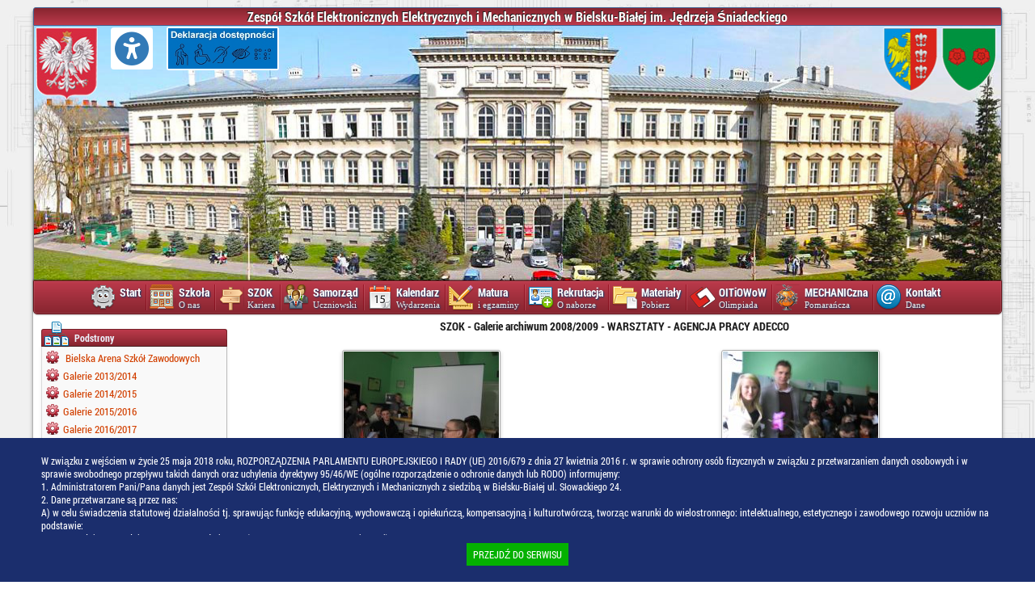

--- FILE ---
content_type: text/html; charset=UTF-8
request_url: https://zseeim.edu.pl/szok-17,warsztaty_agencja_pracy_adecco_-137.html
body_size: 5977
content:
<!DOCTYPE html PUBLIC "-//W3C//DTD XHTML 1.0 Transitional//EN" "http://www.w3.org/TR/xhtml1/DTD/xhtml1-transitional.dtd">
<html xmlns="http://www.w3.org/1999/xhtml" xml:lang="pl" lang="pl">
<head>
	<meta http-equiv="Content-Type" content="text/html; charset=utf-8"/>
	
	<title>ZSEEiM Bielsko-Biała - Zespół Szkoł Elektronicznych Elektrycznych i Mechanicznych w Bielsku-Białej</title>	
	<meta name="keywords" content="technikum,zseeim,mechanik,bielsko,bielsko-biała,szkoła,technik informatyk,technik elektronik,monter elektronik,technik elektryk,technik mechanik,technik mechatronik,technik telekomunikacji,matura" />
	<meta name="description" content="Technikum i Szkoła Branżowa I stopnia. ZSEEiM "Mechanik" Bielsko-Biała. Najlepsza szkoła techniczna na podbeskidziu." />
	
	<meta name="classification" content="global,all" />
	<meta name="robots" content="all,index,follow" />
	<meta name="revisit-after" content="3 days" />
	<meta name="verify-v1" content="8fqhelRx7NfL38K4glPMp3jW5wEurZ+8OPfc4Dx0ikI=" />

	<link rel="shortcut icon" type="image/x-icon" href="images/favico.ico"/>
	<link rel="icon" type="image/x-icon" href="images/favico.png"/>
	
	<link rel="stylesheet" type="text/css" href="css/style.css?v=1673462096" />
	<link rel="stylesheet" href="css/lightbox.css" type="text/css" media="screen" />
	<link rel="stylesheet" href="js/jquery-ui/themes/base/jquery-ui.css" />	


    <link rel="stylesheet" href="css/fa/css/fontawesome.css" >
    <link rel="stylesheet" href="css/fa/css/brands.css">
    <link rel="stylesheet" href="css/fa/css/solid.css">	
	

    
	<script type="text/javascript" src="js/main.js"></script>
	<script type="text/javascript" src="js/jquery-1.11.0.min.js"></script>
	<script type="text/javascript" src="js/jquery-ui.min.js"></script>	
	<script type="text/javascript" src="js/lightbox.min.js"></script>
	<script type="text/javascript" src="js/jquery.cookie.js"></script>
	<script type="text/javascript" src="js/dostepnosc.js"></script>
	<script type="text/javascript" src="js/jubileusz_timer.js"></script>
	
	
	
</head>
<body >	
	
<div id="gears">
    <img class="gear_md" id="gear1" src="images/gears/g1.png" />
    <img class="gear_md" id="gear2" src="images/gears/g2.png" />
    <img class="gear_md" id="gear3" src="images/gears/g3.png" />
</div><!-- #gears -->

<script type="text/javascript">

// Control the spinning gears
$(document).ready(function() {
    // Get the container position
    var containerPos = $('#wrapper').offset();
    
    // Get the initial scroll position. This will be needed later when determining
    // if we are scrolling up or down.
    var scrollPos = $(window).scrollTop();
    var degreeRotate = 0;
    
    // We will use these to track how much we are rotating our gears. Need to track
    // the gears separately since they will not be going the same direction
    var gear1Rotate = 0;
    var gear2Rotate = 0;
    var gear3Rotate = 0;
    
    $('#gears').css('display', 'block');
    $('#gears').css('right', containerPos.right - "px");
    browser_transform('#gear2', 11);
    browser_transform('#gear3', 90);
    
    $(document).scroll(function() {
        // Are we moving up or down?
        var newScroll = $(window).scrollTop();
        
        if (scrollPos > newScroll) {
            degreeRotate -= 5;
        } else {
            degreeRotate += 5;
        }
        
        // Calculate rotations. These will be slightly different for each gear, even
        // for the ones spinning the same direction, in order to line up the teeth of
        // the gears.
        gear1Rotate = degreeRotate;
        gear2Rotate = ((degreeRotate + 11) * -1);
        gear3Rotate = ((degreeRotate + 90) * -1);
        
        // Store the current scroll for comparison next scroll event.
        scrollPos = newScroll;
        
        browser_transform('#gear1', gear1Rotate);
        browser_transform('#gear2', gear2Rotate);
        browser_transform('#gear3', gear3Rotate);
    });
});

// Handle automatic output of multiple vendor tags for css3 transforms
function browser_transform(transTarget, transValue)
{
    $(transTarget).css('-ms-transform', 'rotate(' + transValue + 'deg)');
    $(transTarget).css('-moz-transform', 'rotate(' + transValue + 'deg)');
    $(transTarget).css('-webkit-transform', 'rotate(' + transValue + 'deg)');
    $(transTarget).css('-o-transform', 'rotate(' + transValue + 'deg)');
    $(transTarget).css('transform', 'rotate(' + transValue + 'deg)');
}

</script>	


<div id="container">
    <div id="content">

	</div>
</div>
	
<div id="wrapper">

	
	<div class='panel_tytul'>Zespół Szkół Elektronicznych Elektrycznych i Mechanicznych w Bielsku-Białej im. Jędrzeja Śniadeckiego</div>
	<div class='gora_tlo '>
	
	
		<div class="prawo-dostepnosc">
			<a id="dostepnosc-icon" title="Dostępność">
				<i class="fa fa-universal-access"></i>
			</a>
			<div id="dostepnosc-narzedzia" class="dostepnosc-narzedzia">
				<ul>
					<li><a href="#" data-action="zoomInText"><i class="fa fa-search-plus"></i> Powiększ tekst</a></li>
					<li><a href="#" data-action="zoomOutText"><i class="fa fa-search-minus"></i> Pomniejsz tekst</a></li>
					<li><a href="#" data-action="zoomNormalText"><i class="fa fa-font"></i> Normalny tekst</a></li>
					<li><a href="#" data-action="grayscale"><i class="fa fa-barcode"></i> Skala szarości</a></li>
					<li><a href="#" data-action="contrast"><i class="fa fa-adjust"></i> Wysoki kontrast</a></li>
					<li><a href="#" data-action="reset"><i class="fa fa-undo"></i> Normalny tryb</a></li>
					<li><a href="https://zseeim.edu.pl"><i class="fa fa-sitemap"></i> Mapa strony</a></li>
					<li><a id="dostepnosc-btn-zamknij">Zamknij</a></li>
				</ul>
			</div>
		</div>
		
		<div class="deklaracja-dostepnosci-logo">
			<a href="szkola-6,deklaracja_dostepnosci-561.html"><img src="images/deklaracja_dostepnosci_logo.jpg"></a>
		</div>		
		
	</div>
	
	
	
	
<div class='main_menu'>		
			
	<table class='mm_t'>
		<tr>
	
	
			<td>
				<a class='it' href='index.html'>
				<span class='iwar'><span class="ic32 v24"></span></span>
				<span class='mewar'>
					
					<span>Start<em>&nbsp</em></span>
					
				</span>
				</a>
			</td>

			<td>
				<a class='it'  href='szkola-6.html' target=''>
				<span class='iwar'><span class="ic32 v22"></span></span>
				<span class='mewar'>
					
					<span>Szkoła<em>O nas</em></span>
					
				</span>
				</a>
			</td>

			<td>
				<a class='it'  href='szok-17.html' target=''>
				<span class='iwar'><span class="ic32 v37"></span></span>
				<span class='mewar'>
					
					<span>SZOK<em>Kariera</em></span>
					
				</span>
				</a>
			</td>

			<td>
				<a class='it'  href='http://samorzad.zseeim.edu.pl' target='_blank'>
				<span class='iwar'><span class="ic32 v32"></span></span>
				<span class='mewar'>
					
					<span>Samorząd<em>Uczniowski</em></span>
					
				</span>
				</a>
			</td>

			<td>
				<a class='it'  href='kalendarz-22.html' target=''>
				<span class='iwar'><span class="ic32 v48"></span></span>
				<span class='mewar'>
					
					<span>Kalendarz<em>Wydarzenia</em></span>
					
				</span>
				</a>
			</td>

			<td>
				<a class='it'  href='matura-16.html' target=''>
				<span class='iwar'><span class="ic32 v47"></span></span>
				<span class='mewar'>
					
					<span>Matura<em>i egzaminy</em></span>
					
				</span>
				</a>
			</td>

			<td>
				<a class='it'  href='rekrutacja-11.html' target=''>
				<span class='iwar'><span class="ic32 v45"></span></span>
				<span class='mewar'>
					
					<span>Rekrutacja<em>O naborze</em></span>
					
				</span>
				</a>
			</td>

			<td>
				<a class='it'  href='materialy-13.html' target=''>
				<span class='iwar'><span class="ic32 v42"></span></span>
				<span class='mewar'>
					
					<span>Materiały<em>Pobierz</em></span>
					
				</span>
				</a>
			</td>

			<td>
				<a class='it'  href='oitiowow-32.html' target=''>
				<span class='iwar'><span class="ic32 v52"></span></span>
				<span class='mewar'>
					
					<span>OITiOWoW<em>Olimpiada</em></span>
					
				</span>
				</a>
			</td>

			<td>
				<a class='it'  href='mechaniczna-31.html' target=''>
				<span class='iwar'><span class="ic32 v51"></span></span>
				<span class='mewar'>
					
					<span>MECHANICzna<em>Pomarańcza</em></span>
					
				</span>
				</a>
			</td>

			<td>
				<a class='it'  href='kontakt-5.html' target=''>
				<span class='iwar'><span class="ic32 v46"></span></span>
				<span class='mewar'>
					
					<span>Kontakt<em>Dane</em></span>
					
				</span>
				</a>
			</td>

		</tr>
	</table>
</div>
	
    
	<div class='main'>
		<div class='m'>
			
<table class='dzial_tab' cellspacing='0'>
	<tr>
		<td class='dk1'>
		
						<div class="panel_ph" style="margin:10px 0 10px 0;">
					<div class="panel_war">
					<div class="ptytul v1"><div class="ic32 v33"></div><b>Podstrony</b></div>
					<div class="tresc cw0 menu_dzial">
				<div><b class='zic v108'></b><a  href="szok-17,bielska_arena_szkol_zawodowych-97.html"> Bielska Arena Szkół Zawodowych</a></div><div><b class='zic v108'></b><a  href="szok-17,galerie_20132014-367.html">Galerie 2013/2014</a></div><div><b class='zic v108'></b><a  href="szok-17,galerie_20142015-438.html">Galerie 2014/2015</a></div><div><b class='zic v108'></b><a  href="szok-17,galerie_20152016-484.html">Galerie 2015/2016</a></div><div><b class='zic v108'></b><a  href="szok-17,galerie_20162017-504.html">Galerie 2016/2017</a></div><div><b class='zic v108'></b><a  href="szok-17,galerie_20172018-516.html">Galerie 2017/2018</a></div><div><b class='zic v108'></b><a  href="szok-17,galerie_archiwum_20072008-144.html">Galerie archiwum 2007/2008</a></div><div><b class='zic v108'></b><a  href="szok-17,galerie_archiwum_20082009-122.html">Galerie archiwum 2008/2009</a></div><div><b class='zic v108'></b><a  href="szok-17,galerie_archiwum_20092010-94.html">Galerie archiwum 2009/2010</a></div><div><b class='zic v108'></b><a  href="szok-17,galerie_archiwum_20102011-181.html">Galerie archiwum 2010/2011</a></div><div><b class='zic v108'></b><a  href="szok-17,galerie_archiwum_20112012-245.html">Galerie archiwum 2011/2012</a></div><div><b class='zic v108'></b><a  href="szok-17,galerie_archiwum_20122013-314.html">Galerie archiwum 2012/2013</a></div><div><b class='zic v108'></b><a  href="szok-17,konkurs-96.html">Konkurs</a></div><div><b class='zic v108'></b><a  href="szok-17,kontakt-101.html">Kontakt</a></div><div><b class='zic v108'></b><a  href="szok-17,o_nas-93.html">O nas</a></div><div><b class='zic v108'></b><a  href="szok-17,targi_pracy_2007-98.html">Targi pracy 2007</a></div><div><b class='zic v108'></b><a  href="szok-17,targi_pracy_2008-99.html">Targi pracy 2008</a></div><div><b class='zic v108'></b><a  href="szok-17,targi_pracy_2009-100.html">Targi pracy 2009</a></div><div><b class='zic v108'></b><a  href="szok-17,targi_pracy_2010-160.html">Targi pracy 2010</a></div><div><b class='zic v108'></b><a  href="szok-17,targi_pracy_2011-244.html">Targi pracy 2011</a></div><div><b class='zic v108'></b><a  href="szok-17,targi_pracy_2012-294.html">Targi pracy 2012</a></div><div><b class='zic v108'></b><a  href="szok-17,targi_pracy_i_szkolen_2013-346.html">Targi pracy i szkoleń 2013</a></div><div><b class='zic v108'></b><a  href="szok-17,targi_pracy_i_szkolen_2014-401.html">Targi pracy i szkoleń 2014</a></div><div><b class='zic v108'></b><a  href="szok-17,targi_pracy_i_szkolen_2015-461.html">Targi pracy i szkoleń 2015</a></div><div><b class='zic v108'></b><a  href="szok-17,targi_pracy_i_szkolen_2016-488.html">Targi pracy i szkoleń 2016</a></div><div><b class='zic v108'></b><a  href="szok-17,targi_pracy_i_szkolen_2017-507.html">Targi pracy i szkoleń 2017</a></div><div><b class='zic v108'></b><a  href="szok-17,targi_pracy_i_szkolen_2018-519.html">Targi pracy i szkoleń 2018</a></div><div><b class='zic v108'></b><a  href="szok-17,wspolpraca_z_uczelniami-381.html">Współpraca z uczelniami</a></div>					</div></div></div>
								<div class="panel_ph" style="margin:10px 0 10px 0;">
					<div class="panel_war">
					<div class="ptytul v1"><div class="ic32 v33"></div><b>Pomocne linki</b></div>
					<div class="tresc cw0 menu_dzial">
				<div><b class='zic v108'></b><a href="http://www.slaskie.doradztwo.koweziu.edu.pl/" target="_blank">KOWEZIU doradztwo edukacyjno-zawodowe</a></div><div><b class='zic v108'></b><a href="http://www.oke.jaworzno.pl/" target="_blank">OKE</a></div><div><b class='zic v108'></b><a href="http://www.olimpiada.sdsiz.pl" target="_blank">Olimpiada z Wiedzy o Planowaniu i Zarządzaniu Karierą Zawodową</a></div><div><b class='zic v108'></b><a href="http://infofirma.pl/pupbb/" target="_blank">PUP</a></div><div><b class='zic v108'></b><a href="http://www.um.bielsko.pl/bb/" target="_blank">Urząd Miasta B-B</a></div><div><b class='zic v108'></b><a href="http://bielsko.wup-katowice.pl/index.php?option=com_content&task=view&id=30" target="_blank">WUP</a></div>					</div></div></div>
						
		
		</td>
		<td class='dk2'>
		
			<div class='stytul'>SZOK - Galerie archiwum 2008/2009 - WARSZTATY - AGENCJA PRACY ADECCO </div><table class='tab_gz'><tr>
									
<td class='kol'>
									<a href='zdjecia/thumbs/256_big.jpg' rel='lightbox[gal137]'><img class='gal_min' src='zdjecia/thumbs/256_med.jpg' alt=''/></a>
									<div class='zpodpis'></div>
									</td>
									
<td class='kol'>
									<a href='zdjecia/thumbs/257_big.jpg' rel='lightbox[gal137]'><img class='gal_min' src='zdjecia/thumbs/257_med.jpg' alt=''/></a>
									<div class='zpodpis'></div>
									</td></tr></table>			
		</td>		
	</tr>
</table>	
		</div>	
	</div>

		

	<div class='stat'>
		<div>Owiedzin : 4 323 036</div>
		<div>Gości online : 440</div>
		<div>Zapytań : 12</div>
		<div>Czas zapytań : 0.028s</div>
		<div>Czas generowania 0.036s</div>
	</div>

	<div class='autor'><a href='http://ikot.edu.pl/strony,o_mnie-10.html'>Projekt i wykonanie portalu : Krzysztof Michniowski</a>  <a style='margin-left:20px;' href='mailto:krzysztofmichniowski@gmail.com'>Zgłoś błąd</a></div>
	
	
</div>



<script>

function getCookie(cname) {
    var name = cname + "=";
    var decodedCookie = decodeURIComponent(document.cookie);
    var ca = decodedCookie.split(';');
    for(var i = 0; i <ca.length; i++) {
        var c = ca[i];
        while (c.charAt(0) == ' ') {
            c = c.substring(1);
        }
        if (c.indexOf(name) == 0) {
            return c.substring(name.length, c.length);
        }
    }
    return "";
}

function setCookie(cname,cvalue,exdays) {
    var d = new Date();
    d.setTime(d.getTime() + (exdays*24*60*60*1000));
    var expires = "expires=" + d.toGMTString();
    document.cookie = cname + "=" + cvalue + ";" + expires + ";path=/";
}

$(document).ready(function() {

	var ciasteczko_rodo = getCookie("zseeim_rodo_inf");
	
	if(ciasteczko_rodo != null && ciasteczko_rodo==1 ) 
	{
	  console.log('ciasteczko istnieje, wartosc:'+ciasteczko_rodo);
	  $('#rodo_inf').hide();
	}
	else
	{
		console.log('ciasteczko NIE istnieje');
		$('#rodo_inf').show();
	}
	 
	$("#rodo_accept").click(function(){
		//alert("The paragraph was clicked.");
		setCookie("zseeim_rodo_inf", 1, 30);
		$('#rodo_inf').hide();
	});	 
	 
 });
 

 
 
</script>

<style>
#rodo_inf { display:none; z-index:999; text-align:center; background:#1b2e6d; color:#FFFFFF; font-size:12px; position:fixed; bottom:0; left:0; width:100%; padding:20px;} 
#rodo_inf .k2 A { display:inline-block; padding:6px 8px 6px 8px; margin-top:10px; background-color: #04b100; color:#FFFFFF; }
#rodo_inf .k1 { width:95%; display:inline-block; overflow-y:scroll; height:100px; text-align:left; }
#rodo_inf .k2 { display:inline-block; }

</style>
<div id="rodo_inf">

<div class="k1">
W związku z wejściem w życie 25 maja 2018 roku, ROZPORZĄDZENIA PARLAMENTU
EUROPEJSKIEGO I RADY (UE) 2016/679 z dnia 27 kwietnia 2016 r. w sprawie ochrony osób
fizycznych w związku z przetwarzaniem danych osobowych i w sprawie swobodnego przepływu
takich danych oraz uchylenia dyrektywy 95/46/WE (ogólne rozporządzenie o ochronie danych
lub RODO) informujemy:<br>
1. Administratorem Pani/Pana danych jest Zespół Szkół Elektronicznych, Elektrycznych
i Mechanicznych z siedzibą w Bielsku-Białej ul. Słowackiego 24.<br>
2. Dane przetwarzane są przez nas:<br>
A) w celu świadczenia statutowej działalności tj. sprawując funkcję edukacyjną,
wychowawczą i opiekuńczą, kompensacyjną i kulturotwórczą, tworząc warunki
do wielostronnego: intelektualnego, estetycznego i zawodowego rozwoju uczniów
na podstawie:<br>
- ustawy z dnia 14 grudnia 2016 r Prawo oświatowe (Dz.U z 2017 r. poz. 59
ze zmianami),<br>
- ustawy z dnia 7 września 1991 r. o systemie oświaty (Dz.U z 2017 r., poz. 2198
ze zmianami).<br>
B) rekrutacji pracowników oraz realizacji obowiązków pracodawcy na podstawie:
- ustawy z dnia 26 stycznia 1982 r Karta Nauczyciela (Dz.U z 2018 r. poz. 967
ze zmianami)<br>
- ustawy z dnia 26 czerwca 1974 r. Kodeks pracy (Dz.U. z 2018 r. poz. 917 ze zmianami)<br>
3. Dane nie podlegają profilowaniu.<br>
4. Dane nie będą przekazywane do państw trzecich/organizacji międzynarodowej.<br>
5. Dane będą przetwarzane do czasu spełnienia obowiązków wynikających z przepisów prawa.<br><br>
Ma Pani/Pan prawo dostępu do treści swoich danych oraz prawo ich sprostowania, usunięcia
(prawo to można realizować w zakresie danych zbieranych na podstawie zgody),
ograniczenia przetwarzania, prawo do przenoszenia danych, prawo wniesienia sprzeciwu,
prawo do cofnięcia zgody w dowolnym momencie oraz prawo do wniesienia skargi do organu
nadzorczego tj. – Prezesa Urzędu Ochrony Danych Osobowych.<br>
6. W celu realizacji swoich praw należy kontaktować się z Inspektorem Ochrony Danych
w Zespole Szkół Elektronicznych, Elektrycznych i Mechanicznych: tel. 33 812 35 43.
</div>
<div class="k2"><a id="rodo_accept" href="javascript:void(0)">PRZEJDŹ DO SERWISU</a></div>


</div> 


<script type="text/javascript">
var gaJsHost = (("https:" == document.location.protocol) ? "https://ssl." : "http://www.");
document.write(unescape("%3Cscript src='" + gaJsHost + "google-analytics.com/ga.js' type='text/javascript'%3E%3C/script%3E"));
</script>
<script type="text/javascript">
try {
var pageTracker = _gat._getTracker("UA-9962885-4");
pageTracker._trackPageview();
} catch(err) {}
</script>
		
		
		
		
</body>
</html>

--- FILE ---
content_type: text/css
request_url: https://zseeim.edu.pl/css/style.css?v=1673462096
body_size: 10226
content:
*
{
	outline: none;
	margin:0px;
	box-sizing: border-box;
	-moz-box-sizing: border-box;
	-webkit-box-sizing: border-box; 
}
*:focus{ -moz-outline-style: none; }

IMG { border:0px; vertical-align:middle;}

DIV, SPAN, TABLE, A, IMG, B, TH, TD{ padding:0; }
IMG { border:0px; vertical-align:middle;}

A { color:#d95e1b; text-decoration:none; transition: all 0.5s;}
A:hover { color:#0e3c63 !important; }

LABEL { cursor:pointer; }
LABEL:hover{ color:orange; }

P { padding:auto; margin:10px 0 10px; }

TABLE
{
	border-spacing: 0px;
	border-collapse: separate;
}

.prawo-dostepnosc
{
	float:left; 
	position:relative;
	top:0px; 
	left:90px; 
	color:#337ab7 !important;
}

.prawo-dostepnosc > a
{
	overflow:hidden; 
	margin:2px 0px 0 5px;
	background-color:white; 
	border-radius:4px;
	padding:5px;
	float:left !important; 
	cursor:pointer;

	
	color:#337ab7 !important;

}

.prawo-dostepnosc > a > i
{
	font-size: 3rem;
	height:100%;
	
}


.prawo-dostepnosc .dostepnosc-narzedzia { display:none; width:160px; border:2px solid silver; background-color:#fff; list-style:none;  }
.prawo-dostepnosc .dostepnosc-narzedzia ul { list-style:none; padding:0px 10px; margin:0;  }
.prawo-dostepnosc .dostepnosc-narzedzia ul li{  margin:5px 0 0px 0;  }
.prawo-dostepnosc .dostepnosc-narzedzia a { font-size:1.0rem; vertical-align:middle; color:#337ab7 !important; }
.prawo-dostepnosc .dostepnosc-narzedzia i { font-size:1rem; vertical-align:middle; margin-right:5px;   }

.prawo-dostepnosc #dostepnosc-btn-zamknij { cursor:pointer; }


.grayscale *
{
    filter: grayscale(1);
}

.sm-font 
{
    font-size: 0.9rem !important;
}

.med-font 
{
    font-size: 1.0rem !important;
}


.big-font 
{
    font-size: 1.1rem !important;
}

.szkola-gora { position:relative; }

.deklaracja-dostepnosci-logo { position:absolute; top:22px; left:165px; border:2px solid white; border-radius:3px; }
.deklaracja-dostepnosci-logo img { height:50px;  }


@font-face {
  font-family: 'Roboto';
  font-style: normal;
  font-weight: 100;
  src: local('Roboto Thin'), local('Roboto-Thin'), url(../fonts/roboto/vzIUHo9z-oJ4WgkpPOtg1_esZW2xOQ-xsNqO47m55DA.woff) format('woff');
}
@font-face {
  font-family: 'Roboto';
  font-style: normal;
  font-weight: 300;
  src: local('Roboto Light'), local('Roboto-Light'), url(../fonts/roboto/Hgo13k-tfSpn0qi1SFdUfT8E0i7KZn-EPnyo3HZu7kw.woff) format('woff');
}
@font-face {
  font-family: 'Roboto';
  font-style: normal;
  font-weight: 400;
  src: local('Roboto Regular'), local('Roboto-Regular'), url(../fonts/roboto/2UX7WLTfW3W8TclTUvlFyQ.woff) format('woff');
}
@font-face {
  font-family: 'Roboto';
  font-style: normal;
  font-weight: 500;
  src: local('Roboto Medium'), local('Roboto-Medium'), url(../fonts/roboto/RxZJdnzeo3R5zSexge8UUT8E0i7KZn-EPnyo3HZu7kw.woff) format('woff');
}
@font-face {
  font-family: 'Roboto';
  font-style: normal;
  font-weight: 700;
  src: local('Roboto Bold'), local('Roboto-Bold'), url(../fonts/roboto/d-6IYplOFocCacKzxwXSOD8E0i7KZn-EPnyo3HZu7kw.woff) format('woff');
}
@font-face {
  font-family: 'Roboto';
  font-style: italic;
  font-weight: 400;
  src: local('Roboto Italic'), local('Roboto-Italic'), url(../fonts/roboto/1pO9eUAp8pSF8VnRTP3xnvesZW2xOQ-xsNqO47m55DA.woff) format('woff');
}
@font-face {
  font-family: 'Roboto';
  font-style: italic;
  font-weight: 500;
  src: local('Roboto Medium Italic'), local('Roboto-MediumItalic'), url(../fonts/roboto/OLffGBTaF0XFOW1gnuHF0YbN6UDyHWBl620a-IRfuBk.woff) format('woff');
}
@font-face {
  font-family: 'Roboto';
  font-style: italic;
  font-weight: 700;
  src: local('Roboto Bold Italic'), local('Roboto-BoldItalic'), url(../fonts/roboto/t6Nd4cfPRhZP44Q5QAjcC4bN6UDyHWBl620a-IRfuBk.woff) format('woff');
}

@font-face {
  font-family: 'Roboto Condensed';
  font-style: normal;
  font-weight: 300;
  src: local('Roboto Condensed Light'), local('RobotoCondensed-Light'), url(../fonts/roboto/b9QBgL0iMZfDSpmcXcE8nNeiznanRB67rGZDYkMvKPc.woff) format('woff');
}
@font-face {
  font-family: 'Roboto Condensed';
  font-style: normal;
  font-weight: 400;
  src: local('Roboto Condensed Regular'), local('RobotoCondensed-Regular'), url(../fonts/roboto/Zd2E9abXLFGSr9G3YK2MsFzqCfRpIA3W6ypxnPISCPA.woff) format('woff');
}
@font-face {
  font-family: 'Roboto Condensed';
  font-style: normal;
  font-weight: 700;
  src: local('Roboto Condensed Bold'), local('RobotoCondensed-Bold'), url(../fonts/roboto/b9QBgL0iMZfDSpmcXcE8nCSLrGe-fkSRw2DeVgOoWcQ.woff) format('woff');
}

HTML {
	font-size:14px;
	height:100%; 
	padding:0px; 
	color:#1B1B1B;
	font-family: 'Roboto Condensed', sans-serif;
	font-weight:400;
}



BODY
{ 
	background-color:#ececec;
		 
	background: url('../images/tlo_schemat_20p.jpg'), -moz-linear-gradient(top,  rgba(255,255,255,1) 0%, rgba(229,229,229,1) 100%); /* FF3.6+ */
	background: url('../images/tlo_schemat_20p.jpg'), -webkit-gradient(linear, left top, left bottom, color-stop(0%,rgba(255,255,255,1)), color-stop(100%,rgba(229,229,229,1))); /* Chrome,Safari4+ */
	background: url('../images/tlo_schemat_20p.jpg'), -webkit-linear-gradient(top,  rgba(255,255,255,1) 0%,rgba(229,229,229,1) 100%); /* Chrome10+,Safari5.1+ */
	background: url('../images/tlo_schemat_20p.jpg'), -o-linear-gradient(top,  rgba(255,255,255,1) 0%,rgba(229,229,229,1) 100%); /* Opera 11.10+ */
	background: url('../images/tlo_schemat_20p.jpg'), -ms-linear-gradient(top,  rgba(255,255,255,1) 0%,rgba(229,229,229,1) 100%); /* IE10+ */
	background: url('../images/tlo_schemat_20p.jpg'), linear-gradient(to bottom,  rgba(255,255,255,1) 0%,rgba(229,229,229,1) 100%); /* W3C */
	filter: progid:DXImageTransform.Microsoft.gradient( startColorstr='#ffffff', endColorstr='#e5e5e5',GradientType=0 ); /* IE6-9 */
		  
	background-attachment:fixed;
  background-size: 100% auto;
} 


div#wrapper{
	position: relative;
	z-index:5; 
	border:1px solid #b2b2b2;
	border-radius:5px; 
	
	-moz-box-shadow: 0 2px 4px #a6a6a6;
	-webkit-box-shadow: 0 2px 4px #a6a6a6;
	box-shadow: 0 2px 4px #a6a6a6;
	
	margin: 10px auto 10px auto;
	width:1200px; 
	background-color:#FFFFFF;
}


.main { margin:5px 10px 0px 10px;  padding:0px 0 0 0px; }
.main .m { }


.gora_tlo 
{
	height:315px; 
	background-image:url('../images/bg7_godla.jpg');
	border-left: 1px solid #868686; 
	border-right: 1px solid #868686;
	background-size:100%;
}





.stat { margin:20px auto 5px auto; color:gray; text-align:center; font-size:11px;}
.stat DIV{ display:inline; padding:5px; }

.autor { clear:both; margin:0px auto 5px auto; color:gray;text-align:center; font-size:12px; }








.panel_tytul
{
	z-index:0;
	width:100%; 
	border-radius: 3px 3px 0 0;
	font-size: 16px;
	font-weight: bold;
	text-align:center; 
	background-color:#932733;
	background-image: -webkit-gradient(linear, 0% 0%, 0% 100%, from(#86252f), to(#bc3a4b));
	background-image: -webkit-linear-gradient(top, #86252f, #bc3a4b); 
	background-image:  -moz-linear-gradient(top, #86252f, #bc3a4b);
	background-image:   -ms-linear-gradient(top, #86252f, #bc3a4b);
	background-image:   -o-linear-gradient(top, #86252f, #bc3a4b);	
	filter: progid:DXImageTransform.Microsoft.gradient(GradientType=0, startColorstr=#86252f, endColorstr=#bc3a4b);
	-ms-filter: "progid:DXImageTransform.Microsoft.gradient (GradientType=0, startColorstr=#86252f, endColorstr=#bc3a4b)";color:#fff;
	text-shadow: -1px -1px 0px #222;
	border: 1px solid #426393;
	margin-top:-2px;
} 

.bip_ico  { border:1px solid black; background:white; padding:1px 1px 1px 1px; }







/* main menu */
.main_menu
 {
	margin:0 0 0px 0;
	clear:both;
		
	background-color: #86252f;
	background-image: -webkit-gradient(linear, 0% 0%, 0% 100%, from(#bc3a4b), to(#86252f));
	background-image: -webkit-linear-gradient(top, #bc3a4b, #86252f); 
	background-image:  -moz-linear-gradient(top, #bc3a4b, #86252f);
	background-image:   -ms-linear-gradient(top, #bc3a4b, #86252f);
	background-image:   -o-linear-gradient(top, #bc3a4b, #86252f);	
	filter: progid:DXImageTransform.Microsoft.gradient(GradientType=0, startColorstr=#bc3a4b, endColorstr=#86252f);
	-ms-filter: "progid:DXImageTransform.Microsoft.gradient (GradientType=0, startColorstr=#bc3a4b, endColorstr=#86252f)";
	
	-moz-box-shadow: inset 0 0 1px #FFFFFF, 0px -1px 2px rgba(0,0,0,0.50),0px 1px 2px rgba(0,0,0,0.20);
	-webkit-box-shadow: inset 0 0 1px #FFFFFF, 0px -1px 2px rgba(0,0,0,0.50),0px 1px 2px rgba(0,0,0,0.20);
	box-shadow: inset 0 0 1px #FFFFFF, 0px -1px 2px rgba(0,0,0,0.50),0px 1px 2px rgba(0,0,0,0.20);  
		
	border-radius: 0 0 5px 5px;

	border:1px solid #6b121a;
	border-color: #6b121a #6b121a #6b121a #6b121a;
	padding:4px; 
}

.mm_t { width:auto; margin:0px auto; border-spacing: 0px; border-collapse: separate;}
.mm_t TD { background: url("../images/menu-div.png") 100% 0 no-repeat; color: #F0AC9F; font-weight: bold; cursor: pointer; outline: none;}
.mm_t TD:last-child { background:none; }
.mm_t .active A { color:#FEE382; }
.mm_t TD EM { font-family:Tahoma; font-size:11px; font-weight:normal; display:block; font-style:normal; color:#ececec; }
.mm_t A { font-size:14px;  color: #FFFFFF; text-align:left; text-shadow:none; text-shadow:1px 1px 2px #0b426f; transition: all 0.5s;}
.mm_t A:hover { color:#ffba25 !important; text-shadow:none; text-shadow:1px 1px 1px #000000; }

.mm_t .ic32 { position:relative; float:left; margin:0px; top:0px; }
.mm_t .mewar { float:right; left:7px; position:relative; margin:0 15px 0 0px; }
.mm_t .mewar SPAN { }


/* ---- IC32 ---- */
.ic32 { width:32px; height:32px; background:url(../images/ikony_32.png) no-repeat; position:absolute; top:-10px; left:3px; float:left; } 
.ic32.v10 { background-position:0 0;} 
.ic32.v11 { background-position:0 -32px;} 
.ic32.v12 { background-position:0 -64px;} 
.ic32.v13 { background-position:0 -96px;} 
.ic32.v14 { background-position:0 -128px;} 
.ic32.v15 { background-position:0 -160px;} 
.ic32.v16 { background-position:0 -192px;} 
.ic32.v17 { background-position:0 -224px;} 
.ic32.v18 { background-position:0 -256px;} 
.ic32.v19 { background-position:0 -288px;} 

.ic32.v20 { background-position:-32px 0;} 
.ic32.v21 { background-position:-32px -32px;} 
.ic32.v22 { background-position:-32px -64px;} 
.ic32.v23 { background-position:-32px -96px;} 
.ic32.v24 { background-position:-32px -128px;} 
.ic32.v25 { background-position:-32px -160px;} 
.ic32.v26 { background-position:-32px -192px;} 
.ic32.v27 { background-position:-32px -224px;} 
.ic32.v28 { background-position:-32px -256px;} 
.ic32.v29 { background-position:-32px -288px;} 

.ic32.v30{ background-position:-64px 0;} 
.ic32.v31 { background-position:-64px -32px;} 
.ic32.v32 { background-position:-64px -64px;} 
.ic32.v33 { background-position:-64px -96px;} 
.ic32.v34 { background-position:-64px -128px;} 
.ic32.v35 { background-position:-64px -160px;} 
.ic32.v36 { background-position:-64px -192px;} 
.ic32.v37 { background-position:-64px -224px;} 
.ic32.v38 { background-position:-64px -256px;} 
.ic32.v39 { background-position:-64px -288px;} 

.ic32.v40{ background-position:-96px 0;} 
.ic32.v41 { background-position:-96px -32px;} 
.ic32.v42 { background-position:-96px -64px;} 
.ic32.v43 { background-position:-96px -96px;} 
.ic32.v44 { background-position:-96px -128px;} 
.ic32.v45 { background-position:-96px -160px;} 
.ic32.v46 { background-position:-96px -192px;} 
.ic32.v47 { background-position:-96px -224px;} 
.ic32.v48 { background-position:-96px -256px;} 
.ic32.v49 { background-position:-96px -288px;} 

.ic32.v50{ background-position:-128px 0;} 
.ic32.v51 { background-position:-128px -32px;} 
.ic32.v52 { background-position:-128px -64px;} 
.ic32.v53 { background-position:-128px -96px;} 
.ic32.v54 { background-position:-128px -128px;} 
.ic32.v55 { background-position:-128px -160px;} 
.ic32.v56 { background-position:-128px -192px;} 
.ic32.v57 { background-position:-128px -224px;} 
.ic32.v58 { background-position:-128px -256px;} 
.ic32.v59 { background-position:-128px -288px;} 

.ic32.v60{ background-position:-160px 0;} 
.ic32.v61 { background-position:-160px -32px;} 
.ic32.v62 { background-position:-160px -64px;} 
.ic32.v63 { background-position:-160px -96px;} 
.ic32.v64 { background-position:-160px -128px;} 
.ic32.v65 { background-position:-160px -160px;} 
.ic32.v66 { background-position:-160px -192px;} 
.ic32.v67 { background-position:-160px -224px;} 
.ic32.v68 { background-position:-160px -256px;} 
.ic32.v69 { background-position:-160px -288px;} 

/* ------------------ PANEL 1 ------------------- */
.panel_war
{ 
	width:100%; 
	font-size:12px; 
	overflow:visible; /* fixes width in IE7 */ 
	outline:0 none; /* removes focus outline in IE */
	display:inline-block; 
	

} 

.panel_war .tresc 
{
	color:#000000;
	background: none repeat scroll 0% 0% #f9f9f9;
	border-radius:3px; 
	border:1px solid;
	border-color:#E1E1E1 #BBBBBB #BBBBBB #DBDBDB;
	
	-moz-box-shadow: 0px 2px 5px #EFEFEF;
	-webkit-box-shadow: 0px 2px 5px #EFEFEF;
	box-shadow: 0px 2px 5px #EFEFEF;

}

.panel_war .ptytul
{ 
	position:relative; 
  bottom:-3px;
	border-radius: 3px 3px 0 0;
	border-top: 1px solid #99BC77;
	font-size: 12px;
	font-weight: bold;
	line-height: 20px;
	text-align:left; 
	border: 1px solid #76242b;
	color: #EEF5FF;
  border-bottom:1px solid #441c20;
  
  
	background-color: #86252f;
	background-image: -webkit-gradient(linear, 0% 0%, 0% 100%, from(#bc3a4b), to(#86252f));
	background-image: -webkit-linear-gradient(top, #bc3a4b, #86252f); 
	background-image:  -moz-linear-gradient(top, #bc3a4b, #86252f);
	background-image:   -ms-linear-gradient(top, #bc3a4b, #86252f);
	background-image:   -o-linear-gradient(top, #bc3a4b, #86252f);	
	filter: progid:DXImageTransform.Microsoft.gradient(GradientType=0, startColorstr=#bc3a4b, endColorstr=#86252f);
	-ms-filter: "progid:DXImageTransform.Microsoft.gradient (GradientType=0, startColorstr=#bc3a4b, endColorstr=#86252f)";
} 

.panel_war .ptytul B { margin:0 0 0 40px; }

.panel_war .cw0 { padding:3px 0 0 0; }
.panel_war .cw1{ padding:2px; }
.panel_war .cw2{ padding:5px; }
.panel_war .cw3{ padding:0px 0px 0 5px; }


.lista_plikow { margin:0px auto; width:700px;  }
.pliki_download_tab { width:100%;}
.pliki_download_tab TH{  color:#4a4a4a; padding:2px 3px 2px 3px; }
.pliki_download_tab .k1{ width:45px; text-align:center;}
.pliki_download_tab TD.k1{ text-align:center; padding:5px 0 5px 0;}
.pliki_download_tab .k2 A{ font-weight:bold}
.pliki_download_tab .k3{ text-align:center; width:60px;}
.pliki_download_tab .k4{ text-align:center; width:60px;}
.pliki_download_tab .r{ font-size:10px; color:#999999; }
.pliki_download_tab TR:hover TD { 
background:linear-gradient(to right, rgba(255, 255, 255, 0.01), #F2F2F2 10%, #D4D4D4 40%, #D4D4D4 60%, #F2F2F2 90%, rgba(255, 255, 255, 0.01)), #ffefd7;
background-size: 100% 1px, 100%;
background-repeat: no-repeat;
 background-position:bottom, top;     
}

.pliki_download_tab TR {
    background-image: linear-gradient(to right, rgba(255, 255, 255, 0.01), #F2F2F2 10%, #D4D4D4 40%, #D4D4D4 60%, #F2F2F2 90%, rgba(255, 255, 255, 0.01));
    background-size: 100% 1px;
    background-repeat: no-repeat;
    background-position:bottom;
}
.pliki_download_tab TR:last-child {
background:none;
}


.gl_gal_thumb { 
border:1px solid #ababab; 
padding:1px; 
margin:5px 10px 0 0; 
border-radius:3px; 
-moz-box-shadow: 0px 2px 5px #cdcdcd;
-webkit-box-shadow: 0px 2px 5px #cdcdcd;
box-shadow: 0px 2px 5px #cdcdcd; 
}

.gl_gal_thumb:hover { 
border:1px solid #ff860f; transition: all 0.5s; 
-moz-box-shadow: 0px 2px 5px #e6780a;
-webkit-box-shadow: 0px 2px 5px #e6780a;
box-shadow: 0px 2px 5px #e6780a; 
}

.gal_min{ 
border:1px solid #ababab; 
padding:1px; 
margin:5px 10px 0 0; 
border-radius:3px; 
-moz-box-shadow: 0px 2px 5px #cdcdcd;
-webkit-box-shadow: 0px 2px 5px #cdcdcd;
box-shadow: 0px 2px 5px #cdcdcd; 
}

.gal_min:hover { 
border:1px solid #ff860f; transition: all 0.5s; 
-moz-box-shadow: 0px 2px 5px #e6780a;
-webkit-box-shadow: 0px 2px 5px #e6780a;
box-shadow: 0px 2px 5px #e6780a;  
}

.obr_min{ 
border:1px solid #ababab; 
padding:1px; 
margin:0px 0px 0 0; 
border-radius:3px; 
-webkit-box-shadow: 0px 0px 4px 0px rgba(50, 50, 50, 0.50);
-moz-box-shadow:    0px 0px 4px 0px rgba(50, 50, 50, 0.50);
box-shadow:         0px 0px 4px 0px rgba(50, 50, 50, 0.50);  
}

.obr_min:hover { 
border:1px solid #ff860f; transition: all 0.5s; 
-webkit-box-shadow: 0px 0px 4px 0px rgba(230, 120, 10, 0.80); 
-moz-box-shadow:    0px 0px 4px 0px rgba(230, 120, 10, 0.80); 
box-shadow:         0px 0px 4px 0px rgba(230, 120, 10, 0.80);  
}






/* zebatki */

/* Gears */
#gears {
    position: fixed;
    display: none;
	right:0px;
  bottom:30%;
   opacity: 0.3;
}

.gear_md {
    position: absolute;   
    width: 145px;
    height: 145px;
}

#gear1 {
    top: 50px;
    left: -203px;
}

#gear2 {
 top: 56px;
 left: -70px;
}

#gear3 {
    top: 166px;
    left: -266px;
}






/* aktualnosci wpis lista - stary skrot war */
.art_lista_wpis .dtab { display:table; width:100%;}
.art_lista_wpis .drow { display:table-row; }
.art_lista_wpis .dcol { display:table-cell; vertical-align:top; }

.art_lista_wpis .dcol:nth-child(1) { width:110px; text-align:center; padding:0 10px 0 0; }
.art_lista_wpis .dcol:nth-child(1) IMG { max-width:100px; max-height:168px; border-radius:4px; }
.art_lista_wpis 
{ 
	margin: 5px 0 5px 0; 
	text-align:left; 
	padding-bottom:0px;  
}
.art_lista_wpis:after
{
	content: "";
	display: block;
	background-image: linear-gradient(to right, rgba(255, 255, 255, 0.01), #d6d6d6 10%, #d6d6d6 20%, #d6d6d6 80%, #d6d6d6 90%, rgba(255, 255, 255, 0.01));
	height:1px;
	width:100%;
	margin:10px 0 10px 0;
}
.art_lista_wpis:last-child:after { border:0px; background:none; }
.art_lista_wpis .art_info { }
.art_lista_wpis .art_info DIV { display:inline-block; margin:0px 10px 0 0; color:gray; font-size:11px; }
.art_lista_wpis .art_info DIV .zic{ margin-right:5px;}
.art_lista_wpis .btn_calosc { font-weight:bold; font-size:12px; }
.art_lista_wpis .art_skrot { margin:2px 0; font-size:14px; text-align:justify;}
.art_lista_wpis .tytul { font-size:14px; font-weight:bold; font-family:Arial; }

/* galeria wpis lista - stary skrot war */
.gal_lista_wpis .dtab { display:table; width:100%;}
.gal_lista_wpis .drow { display:table-row; }
.gal_lista_wpis .dcol { display:table-cell; vertical-align:top; }

.gal_lista_wpis .dcol:nth-child(1) { width:210px; text-align:center; }
.gal_lista_wpis .dcol:nth-child(1) IMG { max-width:200px; max-height:168px; }
.gal_lista_wpis 
{ 
	margin: 5px 0 5px 0; 
	text-align:left; 
	padding-bottom:0px;  
}
.gal_lista_wpis:after
{
	content: "";
	display: block;
	background-image: linear-gradient(to right, rgba(255, 255, 255, 0.01), #a3bcd5 10%, #a3bcd5 20%, #a3bcd5 80%, #a3bcd5 90%, rgba(255, 255, 255, 0.01));
	height:1px;
	width:100%;
	margin:10px 0 10px 0;
}
.gal_lista_wpis:last-child:after { border:0px; background:none; }
.gal_lista_wpis .art_bottom { }
.gal_lista_wpis .art_bottom DIV { display:inline-block; margin:5px 10px 0 0; color:gray; font-size:11px; }
.gal_lista_wpis .art_bottom DIV .zic{ margin-right:5px;}
.gal_lista_wpis .btn_calosc { font-weight:bold; font-size:12px; }
.gal_lista_wpis .art_skrot { margin:2px 0; font-size:14px; text-align:justify;}
.gal_lista_wpis .tytul { font-size:16px; font-weight:bold;  }





.ukl {
	border-radius:3px;  
	background-color:#ffffff;
	color:#4C4C4C;
	width:100%;
	margin:0px auto;
}
.ukl TH
{ 
	font-size:12px;
	background-image: -webkit-gradient(linear, 0% 0%, 0% 100%, from(#FAFAFA), to(#DCDCDC));
	background-image: -webkit-linear-gradient(top, #FAFAFA, #DCDCDC); 
	background-image:    -moz-linear-gradient(top, #FAFAFA, #DCDCDC);
	background-image:     -ms-linear-gradient(top, #FAFAFA, #DCDCDC);
	background-image:      -o-linear-gradient(top, #FAFAFA, #DCDCDC);
	filter: progid:DXImageTransform.Microsoft.gradient(GradientType=0, startColorstr=#FAFAFA, endColorstr=#DCDCDC);
	-ms-filter: "progid:DXImageTransform.Microsoft.gradient (GradientType=0, startColorstr=#FAFAFA, endColorstr=#DCDCDC)";	
border-top:1px solid silver; 
}
.ukl TH:first-child{ border-left:1px solid silver; }
.ukl TH:last-child{ border-right:1px solid silver; }
.ukl TH, .ukl TD { border-right:1px solid silver; padding-top:4px; padding-bottom:4px; border-bottom:1px solid silver; }
.ukl TR:last-child TD { border-bottom-width:0px; }
.ukl TD:last-child { border-right-width:0px; }
.ukl TR:hover TD { background-color:#fff6ec; }



/* tabela z wypisem glownym */
.menu_podstrony_tab {
width:100%;
	font-size:12px; 
	text-align:center;     
}
.menu_podstrony_tab TD:nth-child(1){ width:150px; text-align:center; }
.menu_podstrony_tab TD:nth-child(2){ text-align:left; font-weight:bold;  padding:0 0 0 5px;  }
.menu_podstrony_tab .tlink { cursor:pointer; }



/* KALENDARZ */
.kal_data_tab_m { width:auto; border-top:1px solid #b2b2b2; border-left:1px solid #b2b2b2; margin:0px auto; text-align:center; font-size:12px; }
.kal_data_tab_m TD {  border-right:1px solid silver; border-bottom:1px solid silver;   }
.kal_data_tab_m TD A { display:block; padding:4px 6px 4px 6px; font-weight:bold;  }
.kal_data_tab_m TD A:hover { background:#deedcf; }
.kal_data_tab_m .z { background:#faf7ad; }

.kal_data_msc_mtab { width:auto; margin:0px auto; text-align:center; }
.kal_data_msc_mtab .k1 { padding-right:10px; }
.kal_data_msc_mtab .k2 { }
.kal_data_msc_mtab .k3 { padding-left:10px; }
.kal_data_msc_mtab .z { background:#faf7ad; }

/* wyroznanie komorki */
.kalendarz .kom { cursor:pointer; }
.kalendarz .kom:hover 
{ 
-moz-box-shadow:    2px 2px #009bf4 inset, -2px -2px #009bf4 inset;
-webkit-box-shadow: 2px 2px #009bf4 inset, -2px -2px #009bf4 inset;
box-shadow: 		2px 2px #009bf4 inset, -2px -2px #009bf4 inset; 
border-radius:2px;
}

.kalendarz .zic { position:absolute; top:-3px; left:-3px;  }

/* nazwa miesiaca */
.kalendarz .kal_msc_tab {  border-collapse: collapse; }

/* aktualny dzien */
.kalendarz .dt { 
font-weight:bold;
-moz-box-shadow:    inset 0 0 10px #FF0000;
-webkit-box-shadow: inset 0 0 10px #FF0000;
box-shadow:         inset 2px 2px #FF0000, inset -2px -2px #FF0000;    
}

/* komorka sobota niedziela */
.kalendarz .kal_msc .sn { background-color:#eaeaea; }

/* nazwa miesiaca */
.kalendarz .kal_msc .m {text-align:center; font-weight:bold; padding:0px 0 5px 0; }

/* nazwa dnia */
.kalendarz .kal_msc TH { font-weight:bold; font-size:12px; padding:0 0 5px 0;  }

/*najblizsze wydarzenia */
.kal_wypis_msc_glowna .nw_war{ max-height:200px; overflow-y:scroll; }
.kal_wypis_msc_glowna .kal_msc{ height:auto !important; }
.kal_wypis_rok .nw_war{ max-height:200px; overflow-y:scroll; }
.kal_wypis_msc .nw_war{ }
.kal_wypis_default .nw_war{ max-height:200px; overflow-y:scroll; } 

.nw_war { margin: 0px 0 0 0; text-align:left; }
.nw_war .nw_tab{ width:100%; font-size:12px;  }
.nw_war .nw_tab TD:nth-child(1){ width:80px; vertical-align:top;  }
.nw_war .nw_tab TD:nth-child(2){ padding:3px 0 3px 0; }
.nw_war .wwtz {color:#FF0000; font-weight:bold; }
.nw_war .nw_tab .zic{ margin-right:3px;  }

.kalendarz { text-align:center; padding-top:10px; }
.kalendarz .kal_msc {  display:inline-block; height:230px; margin:0 5px 0 5px;}
.kalendarz .kal_msc TABLE { width:auto; }

.kalendarz .ww { width:100%; position:relative; font-size: 0px; letter-spacing: 0px; word-spacing: 0px;  }
.kalendarz .wpis { position:absolute; top:0px; z-index:0; text-align:left; }
.kalendarz .wpis.kal_boxy_typ B { width:10px; height:10px; display:inline-block; margin:0px; padding:0px; outline:none;  }
.kalendarz .wpis { height: 100%;  width:100%; }

/* komorka */
.kalendarz .kal_msc .kom
{
position:relative;
z-index:1;
border:#CCCCCC solid 1px;
padding:6px 9px 6px 9px;
font-size:12px;
margin-left:-1px;
margin-top:-1px;
}

/* wypis miesiaca - tabela porzadkujaca */
.tab_msc_wypis { width:100%;  }
.tab_msc_wypis .tmwk1 { width:300px; vertical-align:top;  }
.tab_msc_wypis .tmwk2 { vertical-align:top;  }

.tab_msc_wypis .kal_boxy_typ TR 
{
     background-image: linear-gradient(to right, rgba(255, 255, 255, 0.01), #F2F2F2 10%, #D4D4D4 40%, #D4D4D4 60%, #F2F2F2 90%, rgba(255, 255, 255, 0.01));
    background-size: 100% 1px;
    background-repeat: no-repeat;
    background-position:bottom; 
}

.kal_boxy_typ.smb B { display:inline-block; width:10px; height:10px; margin-right:5px; }
.kal_boxy_typ.smb2 B { display:inline-block; width:12px; height:12px; margin-right:5px; box-shadow:0px 0px 2px #a2a2a2; border:1px solid #ababab;}
.kal_boxy_typ .kt_0, .kal_boxy_typ.kt_0 { background:#e1eea4; } /* inne */
.kal_boxy_typ .kt_1, .kal_boxy_typ.kt_1 { background:#bae56e; } /* swieto */
.kal_boxy_typ .kt_2, .kal_boxy_typ.kt_2 { background:#dbff99; } /* dodatkowe dni wolne dyrekrotskie */
.kal_boxy_typ .kt_3, .kal_boxy_typ.kt_3 { background:#fabc8f; } /* praktyka */
.kal_boxy_typ .kt_4, .kal_boxy_typ.kt_4 { background:#ffd6a3; } /* wydarzenie */
.kal_boxy_typ .kt_5, .kal_boxy_typ.kt_5 { background:#efddff; } /* egzamin */
.kal_boxy_typ .kt_6, .kal_boxy_typ.kt_6 { background:#eea360; } /* egzamin prÃ³bny*/
.kal_boxy_typ .kt_7, .kal_boxy_typ.kt_7 { background:#f6ffcf; } /* wakacje */
.kal_boxy_typ .kt_8, .kal_boxy_typ.kt_8 { background:#d7eaf5; } /* ferie */
.kal_boxy_typ .kt_9, .kal_boxy_typ.kt_9 { background:#cbfffb; } /* matura */
.kal_boxy_typ .kt_10, .kal_boxy_typ.kt_10 { background:#e1ffdd; } /* Wiosenna przerwa Å›wiÄ…tecza */
.kal_boxy_typ .kt_11, .kal_boxy_typ.kt_11 { background:#e12d5c; } /* Egzamin poprawkowy */

/* tooltip kalendarza */

.wpisy_dane { display:none }

/* pierwszy wiersz z dniem */
.dwu .d {text-align:center; color:#ce5f0d;}

/* pierwszy wiersz z dniem */
.dwu .n { font-size:12px; }

/* opis wpisu */
.dwu .o { font-size:11px; font-weight:normal; margin-bottom:5px;  }






















































.pokaz {display:block; }
.ukryj {display:none; }

.loading
{
text-align:center;
margin-left:auto;
margin-right:auto;
font-size:11px !important;
font-family:Tahoma !important;
width:100%;
}

.aktualnosci .akt_t { color:#383838; font-size:16px; font-weight:bold; text-align:center; margin-top:15px; }
.aktualnosci { }
.aktualnosci .akt_tab { width:auto; margin:0px auto; }
.aktualnosci .t { font-size:16px; font-weight:bold; }
.aktualnosci .d { font-size:11px; color:gray; padding:0 0 0 0px;  }
.aktualnosci .txt { font-size:12px; text-align:justify; padding:0 10px 10px 10px; }

.akt_miniaturka {   }

.menu_dzial { text-align:left; } 
.menu_dzial DIV { margin:4px 0; padding:0 0 0 5px;  } 
.menu_dzial A { color:#d24000; font-size:13px; padding:0 0 0 5px;  } 


.dzial_tab  { width:100%; }
.dzial_tab .dk1 { width:240px; padding:0 10px 0 0; vertical-align:top; }
.dzial_tab .dk2 {  vertical-align:top; }





.akt_txt { margin:20px 0 20px 0; font-size:14px; }



.tab_glowna { }
.tab_glowna .k1{ vertical-align:top; padding:0px 0 0 0px; }
.tab_glowna .k2{ width:240px; vertical-align:top; padding:0px 0 0 15px; text-align:center;}




.losowe_zdjecie { margin:10px 0 0 0; z-index:1; }
.losowe_zdjecie .t1 TD {  position:relative;}
.losowe_zdjecie .t1 { position:relative; }
.losowe_zdjecie .t2 { width:150px;  margin:0px auto; }

.min_gl {  }
.gl_akt_tab_min { width:auto; }
.gl_akt_tab_min TD { padding:0 6px 0 0;  }
.gl_akt_tab_min IMG { max-width:168px;  }

.odliczanie { font-size:11px; font-weight:normal; margin:5px 0 0 0;}

#ff-arial, feature-block span.feature-title  {}

.gal_box { width:230px; height:230px; float:left; margin:10px 0; font-size:10px; text-align:center; }
.gal_box .n { font-weight:bold; font-size:12px; height:30px;}
.gal_box .d { font-size:10px; }
.gal_box .z { }


.gal_tresc { margin:20px auto; font-size:14px; } 
.gal_data { font-size:10px; }









.ew0 { width:99%;}
.ew2 { width:20px; }
.ew3 { width:30px; }
.ew4 { width:40px; }
.ew5 { width:50px; }
.ew6 { width:60px; }
.ew7 { width:70px; }
.ew8 { width:80px; }
.ew9 { width:90px; }
.ew10 { width:100px; }
.ew11 { width:110px; }
.ew12 { width:120px; }
.ew13 { width:130px; }
.ew14 { width:140px; }
.ew15 { width:150px; }
.ew16 { width:160px; }
.ew17 { width:170px; }
.ew18 { width:180px; }
.ew19 { width:190px; }
.ew20 { width:200px; }
.ew21 { width:210px; }
.ew22 { width:220px; }
.ew23 { width:230px; }
.ew24 { width:240px; }
.ew25 { width:250px; }
.ew26 { width:260px; }
.ew27 { width:270px; }
.ew28 { width:280px; }
.ew29 { width:290px; }
.ew30 { width:300px; }
.ew31 { width:310px; }
.ew32 { width:320px; }
.ew33 { width:330px; }
.ew34 { width:340px; }
.ew35 { width:350px; }
.ew36 { width:360px; }
.ew37 { width:370px; }
.ew38 { width:380px; }
.ew39 { width:390px; }
.ew40 { width:400px; }
.ew50 { width:500px; }
.ew60 { width:600px; }
.ew70 { width:700px; }
.ew80 { width:800px; }
.ew90 { width:900px; }

.mg00  { margin:0px !important; }
.mg0  { margin-left:auto; margin-right:auto; }
.mg1 { margin-top:5px; }
.mg2 { margin-top:10px; }

.md1 { margin-bottom:5px; }
.md2 { margin-bottom:10px; }


.vat { vertical-align:top; }
.vam { vertical-align:middle !important; }

.tal  { text-align:left; } 
.tac  { text-align:center; } 
.tar  { text-align:right; } 

/* BUTTONY */

.b3 .zic { margin:7px 0 0 7px; }
.b3:active .zic { margin:8px 0 0 9px; }

.button { display: block; margin:0px auto; font: normal 11px Tahoma; text-decoration: none; text-align:center; }
.button.b2 IMG { float:left; border:0px; vertical-align:middle; margin:23px 5px 0px 9px; }
.button.b3 IMG { float:left; border:0px; vertical-align:middle; margin:5px 5px 0px 9px; }
.btnr .zic { float:right; border:0px; vertical-align:middle; margin:6px 0 0 3px; }



.button:hover SPAN{ color:#006EEA; }

a.b1
{
    background: transparent url('../images/button_1b.gif') scroll top right;
    height: 20px;
    padding-right: 4px; /* sliding doors padding */
z-index:9999;
}

a.b2
{
    background: transparent url('../images/button_2b.gif') scroll top right;
    height: 66px;
    padding-right: 10px; /* sliding doors padding */
}

a.b3
{
    background: transparent url('../images/button_3b.gif') scroll top right;
    height: 29px;
    padding-right: 9px; /* sliding doors padding */
	font-size:11px;
	font-weight:bold;
}


a.b1:hover
{
    background-position: right -21px;
}

a.b2:hover
{
   background-position: right -66px;
}

a.b3:hover
{
   background-position: right -29px;
}

a.b4:hover
{
   background-position: right -40px;
}

a.b5:hover
{
   background-position: right -65px;
}


.button span
{
    display: block;
}

a.b1 span
{
    background: transparent url('../images/button_1a.gif') no-repeat;
    line-height: 13px;
    padding: 4px 0 3px 8px;
}

a.b2 span
{
    background: transparent url('../images/button_2a.gif') no-repeat;
    line-height: 20px;
    padding: 23px 0 24px 10px;
}


a.b3 SPAN
{
    background: transparent url('../images/button_3a.gif') no-repeat;
line-height:21px;
padding:4px 0 4px 9px;
}




a.b1:hover span
{
   background-position: 0px -21px;
}

a.b2:hover span
{
   background-position: 0px -66px;
}

a.b3:hover SPAN
{
   background-position: 0px -29px;
}


.button:active
{
    background-position: bottom right !important;
}

.button:active SPAN
{
    background-position: bottom left !important;
}


a.b1:active span
{
    padding: 5px 0 2px 7px;
}

a.b2:active span
{
    padding: 23px 0 23px 39px;
}

a.b3:active SPAN
{
    padding: 5px 0 3px 3px;
}

.btnr a.b3:active SPAN
{
    padding: 5px 0 3px 9px;
}

a.b3:active IMG
{
    padding: 1px 0 0 1px;
}



.zic { display:inline-block; width:16px; height:16px; background:url('../images/zakl_icons.png') no-repeat; vertical-align:top; }  

.zic.v10 { background-position:0 0;} 
.zic.v11 { background-position:0 -16px;} 
.zic.v12 { background-position:0 -32px;} 
.zic.v13 { background-position:0 -48px;} 
.zic.v14 { background-position:0 -64px;} 
.zic.v15 { background-position:0 -80px;} 
.zic.v16 { background-position:0 -96px;} 
.zic.v17 { background-position:0 -112px;} 
.zic.v18 { background-position:0 -128px;} 
.zic.v19 { background-position:0 -146px;} 

.zic.v20 { background-position:-16px 0;} 
.zic.v21 { background-position:-16px -16px;} 
.zic.v22 { background-position:-16px -32px;} 
.zic.v23 { background-position:-16px -48px;} 
.zic.v24 { background-position:-16px -64px;} 
.zic.v25 { background-position:-16px -80px;} 
.zic.v26 { background-position:-16px -96px;} 
.zic.v27 { background-position:-16px -112px;} 
.zic.v28 { background-position:-16px -128px;} 
.zic.v29 { background-position:-16px -144px;} 

.zic.v30 { background-position:-32px 0;} 
.zic.v31 { background-position:-32px -16px;} 
.zic.v32 { background-position:-32px -32px;} 
.zic.v33 { background-position:-32px -48px;} 
.zic.v34 { background-position:-32px -64px;} 
.zic.v35 { background-position:-32px -80px;} 
.zic.v36 { background-position:-32px -96px;} 
.zic.v37 { background-position:-32px -112px;} 
.zic.v38 { background-position:-32px -128px;} 
.zic.v39 { background-position:-32px -144px;} 

.zic.v40 { background-position:-48px 0;} 
.zic.v41 { background-position:-48px -16px;} 
.zic.v42 { background-position:-48px -32px;} 
.zic.v43 { background-position:-48px -48px;} 
.zic.v44 { background-position:-48px -64px;} 
.zic.v45 { background-position:-48px -80px;} 
.zic.v46 { background-position:-48px -96px;} 
.zic.v47 { background-position:-48px -112px;} 
.zic.v48 { background-position:-48px -128px;} 
.zic.v49 { background-position:-48px -144px;} 

.zic.v50 { background-position:-64px 0;} 
.zic.v51 { background-position:-64px -16px;} 
.zic.v52 { background-position:-64px -32px;} 
.zic.v53 { background-position:-64px -48px;} 
.zic.v54 { background-position:-64px -64px;} 
.zic.v55 { background-position:-64px -80px;} 
.zic.v56 { background-position:-64px -96px;} 
.zic.v57 { background-position:-64px -112px;} 
.zic.v58 { background-position:-64px -128px;} 
.zic.v59 { background-position:-64px -144px;} 

.zic.v60 { background-position:-80px 0;} 
.zic.v61 { background-position:-80px -16px;} 
.zic.v62 { background-position:-80px -32px;} 
.zic.v63 { background-position:-80px -48px;} 
.zic.v64 { background-position:-80px -64px;} 
.zic.v65 { background-position:-80px -80px;} 
.zic.v66 { background-position:-80px -96px;} 
.zic.v67 { background-position:-80px -112px;} 
.zic.v68 { background-position:-80px -128px;} 
.zic.v69 { background-position:-80px -144px;} 

.zic.v70 { background-position:-96px 0;} 
.zic.v71 { background-position:-96px -16px;} 
.zic.v72 { background-position:-96px -32px;} 
.zic.v73 { background-position:-96px -48px;} 
.zic.v74 { background-position:-96px -64px;} 
.zic.v75 { background-position:-96px -80px;} 
.zic.v76 { background-position:-96px -96px;} 
.zic.v77 { background-position:-96px -112px;} 
.zic.v78 { background-position:-96px -128px;} 
.zic.v79 { background-position:-96px -144px;} 

.zic.v80 { background-position:-112px 0;} 
.zic.v81 { background-position:-112px -16px;} 
.zic.v82 { background-position:-112px -32px;} 
.zic.v83 { background-position:-112px -48px;} 
.zic.v84 { background-position:-112px -64px;} 
.zic.v85 { background-position:-112px -80px;} 
.zic.v86 { background-position:-112px -96px;} 
.zic.v87 { background-position:-112px -112px;} 
.zic.v88 { background-position:-112px -128px;} 
.zic.v89 { background-position:-112px -144px;} 

.zic.v90 { background-position:-128px 0;} 
.zic.v91 { background-position:-128px -16px;} 
.zic.v92 { background-position:-128px -32px;} 
.zic.v93 { background-position:-128px -48px;} 
.zic.v94 { background-position:-128px -64px;} 
.zic.v95 { background-position:-128px -80px;} 
.zic.v96 { background-position:-128px -96px;} 
.zic.v97 { background-position:-128px -112px;} 
.zic.v98 { background-position:-128px -128px;} 
.zic.v99 { background-position:-128px -144px;} 

.zic.v100 { background-position:-144px 0;} 
.zic.v101 { background-position:-144px -16px;} 
.zic.v102 { background-position:-144px -32px;} 
.zic.v103 { background-position:-144px -48px;} 
.zic.v104 { background-position:-144px -64px;} 
.zic.v105 { background-position:-144px -80px;} 
.zic.v106 { background-position:-144px -96px;} 
.zic.v107 { background-position:-144px -112px;} 
.zic.v108 { background-position:-144px -128px;} 
.zic.v109 { background-position:-144px -144px;} 

.zic.v110 { background-position:-160px 0;} 
.zic.v111 { background-position:-160px -16px;} 
.zic.v112 { background-position:-160px -32px;} 
.zic.v113 { background-position:-160px -48px;} 
.zic.v114 { background-position:-160px -64px;} 
.zic.v115 { background-position:-160px -80px;} 
.zic.v116 { background-position:-160px -96px;} 
.zic.v117 { background-position:-160px -112px;} 
.zic.v118 { background-position:-160px -128px;} 
.zic.v119 { background-position:-160px -144px;} 

.zic.v120 { background-position:-176px 0;} 
.zic.v121 { background-position:-176px -16px;} 
.zic.v122 { background-position:-176px -32px;} 
.zic.v123 { background-position:-176px -48px;} 
.zic.v124 { background-position:-176px -64px;} 
.zic.v125 { background-position:-176px -80px;} 
.zic.v126 { background-position:-176px -96px;} 
.zic.v127 { background-position:-176px -112px;} 
.zic.v128 { background-position:-176px -128px;} 
.zic.v129 { background-position:-176px -144px;} 

.zic.v130 { background-position:-192px 0;} 
.zic.v131 { background-position:-192px -16px;} 
.zic.v132 { background-position:-192px -32px;} 
.zic.v133 { background-position:-192px -48px;} 
.zic.v134 { background-position:-192px -64px;} 
.zic.v135 { background-position:-192px -80px;} 
.zic.v136 { background-position:-192px -96px;} 
.zic.v137 { background-position:-192px -112px;} 
.zic.v138 { background-position:-192px -128px;} 
.zic.v139 { background-position:-192px -144px;} 


.ff * { z-index:9000; }

.ff input[type="radio"], .ff input[type="checkbox"] { }


.ff .it {
	border:#ccc 1px solid;
	background:#FFF url(../images/shadow_top.gif) repeat-x top;
	font:12px Verdana, Arial, Serif;
	color:#000000;
}

.ff .it2 { background:#2B2B2B; color:#FFFFFF}

.ff .it:focus { 
border:orange 1px solid;
}

.ff .it:hover { 
border:orange 1px solid;
}

.ff .op LABEL { text-align:left; font-size:9px; font-weight:normal; color:#000000;}
.tab_gz { width:100%; margin:0px auto; }
.tab_gz .kol { text-align:center; padding:5px 0 10px 0; }

.gl_gal_thumb { width:144px; }

.pt_iwar { width:500px; margin:50px auto; }
.pt_txt { color:#000000; font-size:14px; font-weight:bold; margin:20px; text-align:center; } 


.zlogin { width:220px; margin:50px auto; color:#FFFFFF; }
.zlogin_tab { margin:10px auto; }
.zlogin_tab .k1 { width:50px; padding:2px 10px 2px 0px; text-align:right;}
.zlogin_tab .k2 { padding:2px 10px 2px 0px; text-align:left; }

#haslo { margin:20px auto; display:block; }

.pliki_tab { }
.pliki_tab .pk1 { width:60px; text-align:center;  }
.pliki_tab .pk2 { background: url(../images/dot_border.gif);  background-repeat:repeat-x; background-position:bottom; }
.pliki_tab .plik_dane_tab{ text-align:left; font-size:12px;}
.pliki_tab .plik_dane_tab .nazwa{ width:60px; text-align:left; font-weight:bold; }
.pliki_tab .plik_dane_tab .dane{  }
.pliki_tab .plik_dane_tab .r .nazwa{ font-weight:normal; font-size:9px; }
.pliki_tab .plik_dane_tab .r .dane{ font-weight:normal; font-size:9px; }
.pliki_tab .pk3 { padding:4px 0 4px 0; width:100px; text-align:center; font-size:10px; font-weight:bold; background: url(../images/dot_border.gif);  background-repeat:repeat-x; background-position:bottom; }
.pliki_tab  TR:last-child  TD { background:none; }

.prawo { float:right !important; } 

.nt_txt { cursor:pointer; }

.info_box .rb { }
.info_box { margin:10px auto;}
.info_box .tresc { vertical-align:middle; text-align:center; font-size:13px; padding:15px 0 10px 0; font-weight:bold;  } 
.info_box .r1 { color:green; } 
.info_box .r2 { color:#41070D; } 

.tabc1 { margin:0px auto; }
.tabc1 TD { padding:5px;border-bottom:1px solid silver; } 
.tabc1 TD:first-child { border-right:1px solid silver; } 

.stytul { font-weight:bold; font-size:14px; margin:0px auto 10px auto; text-align:center; }

.mapka { margin:0px auto; width: 800px; height: 600px; border: 1px solid silver; background: gray; }



.cal_mini_tab { width:auto; margin:0px auto; background-image:url(../images/cal_tlo.gif); }
.cal_mini_tab TD { color:gray; }
.cal_mini_tab A { border:1px solid #D0D0D0;padding:5px; display:block;  }
.cal_mini_tab A:hover { border:1px solid #738EB2; background-color:#D8F3F1; color:#738EB2 !important; }
.cal_mini_tab .dz { color:gray; font-size:10px; }
.cal_mini_tab .dzw { color:silver; background-color:#ECECEC; }
.cal_mini_tab .akt { background-image:url(../images/cal_zn.gif); background-repeat:no-repeat; background-position:top left; }
.cal_nav { cursor: pointer; }

.cal_war { font-size:10px; } 
.cal_txt { font-size:11px; } 











































.zpodpis { font-size:11px; color:navy; font-weight:bold; margin:5px 0 5px 0; } 
.zpodpis { font-size:11px; font-weight:bold; }

.gal_lista_tab .tgk1 { width:220px; }
.gal_lista_tab .tgk2 { vertical-align:middle; }

.przewijanie_1 { height:175px; overflow-y:scroll; }

.tab_default TD { padding:4px; }
























/* Sonda */
.sondy_lista .sonda_t{ display:table; width:100%; background-image: url("../images/border.gif"); background-attachment: scroll; background-repeat: repeat-x; background-position: center bottom; padding:10px 0 10px 0;}
.sondy_lista .slk1{ display:table-cell; width:450px; }
.sondy_lista .slk2{ display:table-cell; }

.sonda_tab .k2 { padding:0 0 0 10px;  }

.sonda_tab { margin:10px 0 0 0; }
.sonda_tab .sk1 { padding:4px 2px 4px 0px; text-align:left;  }
.sonda_tab .sk2 { width:20px; padding:4px 2px 4px 0px; text-align:center; }

.so_war { text-align:center; }
.so_war .r1{ position:relative; }
.so_war .lp{ position:absolute; bottom:1px; right:1px; font-size:9px; }
.sonda_tab_tw1 { display:inline-block; margin:5px;}
.sonda_tab_tw1 .r2{ margin:5px 0 0 0;  }

.sonda_tab_tw2 { display:inline-block; margin:5px;}
.sonda_tab_tw2 .r2{ margin:5px 0 0 0;  }

.sonda_tw0 { width:400px; margin:0px auto; }
.sonda_tab_tw2{ display:inline-block; margin:10px 5px;}
.sonda_tab_tw2 .ms1{ max-width:400px;}


.sonda .sgk2 { width:200px; }

.sonda { margin-left:auto; margin-right:auto; text-align:center; }
.sonda .pytanie {font-weight:bold; margin:5px auto;  } 
.sonda .sonda_tab {  margin:0 0 10px 0; }
.sonda_form .sonda_tab TD {  }
.sonda_form .pd { margin:5px auto 10px auto; }

.sonda_wyniki { margin-left:auto; width:300px; margin:0px auto;}
.sonda_wyniki .pytanie {font-weight:bold; margin:5px auto; } 
.sonda_wyniki .sonda_tab {  margin:0 0 10px 0; }
.so_war .td_pasek {  background-image: url("../images/border3.gif"); background-attachment: scroll; background-repeat: repeat-x; background-position: center bottom; }
.sonda_wyniki .sonda_tab .k1{ text-align:left; }  
.sonda_wyniki .sonda_tab .k2{ width:40px; text-align:center; }
.so_war .pasek { 

height:5px;

	filter:progid:DXImageTransform.Microsoft.Gradient(GradientType=0,StartColorStr=#A3A8A3,EndColorStr=#17BF05 );
	background-image:-moz-linear-gradient(left,#A3A8A3 0,#17BF05 100%);
	background-image:-ms-linear-gradient(left,#A3A8A3 0,#17BF05 100%);
	background-image:-o-linear-gradient(left,#A3A8A3 0,#17BF05 100%);
	background-image:-webkit-gradient(linear,left left,left bottom,color-stop(0,#A3A8A3),color-stop(100%,#17BF05 ));
	background-image:-webkit-linear-gradient(left,#A3A8A3 0,#17BF05 100%);
	background-image:linear-gradient(left,#A3A8A3 0,#17BF05 100%); 


} 


.sonda_pw_0 { margin:10px auto; text-align:center; font-weight:12px; font-weight:bold; color: #2A9DFF; } 
.sonda_tg_1 { margin:10px auto; text-align:center; font-weight:12px; font-weight:bold; color: #2A9DFF; } 





/* ---- BT5 ---- */
.bt5 
{  
	transition: all 0.5s;

    cursor: pointer;
    font-size: 13px;
    font-weight: bold;
    vertical-align: middle;
    white-space: nowrap;
    color: #555555;
    display: inline-block;
	padding:5px 4px 5px 4px;
	
    background-color: #E0E0E0;

	background-image: -webkit-gradient(linear, 0% 0%, 0% 100%, from(#FAFAFA), to(#DCDCDC));
	background-image: -webkit-linear-gradient(top, #FAFAFA, #DCDCDC); 
	background-image:    -moz-linear-gradient(top, #FAFAFA, #DCDCDC);
	background-image:     -ms-linear-gradient(top, #FAFAFA, #DCDCDC);
	background-image:      -o-linear-gradient(top, #FAFAFA, #DCDCDC);
	filter: progid:DXImageTransform.Microsoft.gradient(GradientType=0, startColorstr=#FAFAFA, endColorstr=#DCDCDC);
	-ms-filter: "progid:DXImageTransform.Microsoft.gradient (GradientType=0, startColorstr=#FAFAFA, endColorstr=#DCDCDC)";	
	
	border:1px solid #CCCCCC;
	border-bottom:1px solid #AAAAAA;

    box-shadow: 0 0 1px #FFFFFF inset;
    text-shadow: 0 1px 0 #FFFFFF;

    border-radius: 3px;
	text-align:center;
	
	
}  

.bt5::-moz-focus-inner { border:none } /* removes focus outline in FF */  
.bt5:hover, .bt5:focus, .wybrana .bt5 
{  
	background-image: -webkit-gradient(linear, 0% 0%, 0% 100%, from(#FAFAFA), to(#ACCE7A));
	background-image: -webkit-linear-gradient(top, #FAFAFA, #ACCE7A); 
	background-image:    -moz-linear-gradient(top, #FAFAFA, #ACCE7A);
	background-image:     -ms-linear-gradient(top, #FAFAFA, #ACCE7A);
	background-image:      -o-linear-gradient(top, #FAFAFA, #ACCE7A);
	filter: progid:DXImageTransform.Microsoft.gradient(GradientType=0, startColorstr=#FAFAFA, endColorstr=#ACCE7A);
	-ms-filter: "progid:DXImageTransform.Microsoft.gradient (GradientType=0, startColorstr=#FAFAFA, endColorstr=#ACCE7A)";		
	
	border:1px solid #89AD62;

	color:#355702 !important;
}  

.bt5:active 
{  
	padding:6px 3px 4px 5px;

	background-image: -webkit-gradient(linear, 0% 0%, 0% 100%, from(#FAFAFA), to(#ADC190));
	background-image: -webkit-linear-gradient(top, #FAFAFA, #ADC190); 
	background-image:    -moz-linear-gradient(top, #FAFAFA, #ADC190);
	background-image:     -ms-linear-gradient(top, #FAFAFA, #ADC190);
	background-image:      -o-linear-gradient(top, #FAFAFA, #ADC190);
	filter: progid:DXImageTransform.Microsoft.gradient(GradientType=0, startColorstr=#FAFAFA, endColorstr=#ADC190);
	-ms-filter: "progid:DXImageTransform.Microsoft.gradient (GradientType=0, startColorstr=#FAFAFA, endColorstr=#ADC190)";		
	   
	color:#0F0F0F !important; 
	
	box-shadow: inset 1px 1px 0px #939393; 
}

.bt5 SPAN { display:inline-block; }
.bt5 .zic { margin:0 4px 0 4px; }
	 
.sonda_wt {
	margin:10px auto;
	width:auto;
	padding:5px;  
	border-radius:5px;  
	-moz-border-radius:5px;  
	-webkit-border-radius:5px; 

	border-top:1px solid #D3D3D3; 
	border-left:1px solid #D3D3D3; 

	-moz-box-shadow:inset 1px 1px 0 rgba(0,0,0,.45);
	-ms-box-shadow:inset 1px 1px 0 rgba(0,0,0,.45);
	-webkit-box-shadow:inset 1px 1px 0 rgba(0,0,0,.45);
	box-shadow:inset -1px -1px 0px rgba(0,0,0,.45);

	background-color:#E9E9E9;
	background-image:-moz-linear-gradient(top,#F1F1F1 0,#D9D9D9 100%);
	background-image:-ms-linear-gradient(top,#F1F1F1 0,#D9D9D9 100%);
	background-image:-o-linear-gradient(top,#F1F1F1 0,#D9D9D9 100%);
	background-image:-webkit-gradient(linear,left top,left bottom,color-stop(0,#F1F1F1),color-stop(100%,#D9D9D9 ));
	background-image:-webkit-linear-gradient(top,#F1F1F1 0,#D9D9D9 100%);
	background-image:linear-gradient(to bottom,#F1F1F1 0,#D9D9D9 100%);  
} 
.sonda_wt LABEL { font-weight:bold; } 
.sonda_wt .swt1{ width:160px; } 
.sonda_wt .swt2{ width:180px; } 
.sonda_wt .swt3{ width:60px; } 
.sonda_wt .swt4{ width:140px; } 

.obr { box-shadow: 0px 0px 6px #000000; border:1px solid transparent; }
.obr:hover { border:1px solid #FFC600; }

.mw640 { max-width:640px; } 

.sg_glos_nok { font-size:16px; font-weight:bold; color:red; }
.sg_glos_ok { font-size:16px; font-weight:bold; color:green; }


.godziny_panel { font-size:12px; font-weight:bold; margin:10px auto 10px auto; }
.godziny_panel B{color:blue;}
.godziny_panel .al { color:red; }





.pliki_gal { text-align:center; } 
.pliki_gal .obr{ margin:6px; } 

.pliki_gal_v2 { text-align:center; } 
.pliki_gal_v2 .obr_war{ display:inline-block; } 
.pliki_gal_v2 .obr_war IMG {max-width:900px; } 
.pliki_gal_v2.gal_vb B{ font-size:15px; color:#bb2020; display:block; margin:5px auto 0px auto; } 
.pliki_gal_v2.gal_vm B{ font-size:11px; color:#bb2020; display:block; margin:5px auto 0px auto; } 

.pliki_gal_v2.gal_vm .obr_war{ margin:0 5px 10px 5px; } 
.pliki_gal_v2.gal_vb .obr_war{ margin:0 auto 30px auto; }

.godlo IMG { width:150px; }
.logo_bb IMG { width:150px; }




--- FILE ---
content_type: application/javascript
request_url: https://zseeim.edu.pl/js/main.js
body_size: 1338
content:
var loading_page="<div class='loading'><img src='images/loading.gif'><div>Ładowanie elementu...</div></div>";
var loading_page_2="<div class='loading2'><img src='images/loading2.gif'>Ładowanie</div>";
var loading_page_3="<span class='loading3'><img src='images/loading2.gif' alt='Ładowanie' /> Przetwarzanie, proszę czekać...</span>";

cal_nav = 0;
cal_data=0;
var sonda_izaz = new Array();

function nt(id)
{
	advAJAX.get(
	{
    	url:'includes/token2.php?r='+Math.random()*10,	
   		onSuccess : function(obj){$('tt_'+id).innerHTML=obj.responseText;}
	});
}

function cf_wyslij(id)
{
	var popraw_form = 0;
	
	if(!popraw_form)
	{
		
		advAJAX.submit(document.forms["form_custom_"+id],
		{
	    	//url:'sprawdz_wystaw.php',
	   		onSuccess : function(obj)
			{

	     	},
			onLoading : function(obj)
			{	
				//$(przel_nazwa+'_'+id).style.display="block";
				$('cf_lw_'+id).innerHTML=loading_page; 
			},
			onError : function(obj)
			{
				alert("Error : "+obj.responseText);
			},
			onFinalization : function(obj)
			{
				$('cf_lw_'+id).innerHTML=''; 
				var xml = obj.responseXML;
				
				var status = xml.getElementsByTagName("status")[0].textContent;
				var resp = xml.getElementsByTagName("response")[0].textContent;
						
				if(status=='1')
				{
					$('cf_'+id).innerHTML = resp;
				}
				else
				{
					alert(resp);
				}
			}
		});
	}
	else
	{
		alert("Wypełnij wszystkie wymagane pola formularza.");
	}
}

function dodajGlos(ids)
{
	var idso=0;
	var tg = parseInt(document.getElementById('sonda_tg'+ids).value);
	
	if(tg==0)
	{
		for (i=0;i<document.getElementById('sonda_form_'+ids).sonda_glos.length;i++)
		{
			if (document.getElementById('sonda_form_'+ids).sonda_glos[i].checked==true)
			{
				idso=document.getElementById('sonda_form_'+ids).sonda_glos[i].value;
				break //exist for loop, as target acquired.
			}
		}	
		//alert('idso '+idso);
		//alert(parseInt(document.getElementById('wer_sondy_'+ids).value));
		
		bledy = 0; 
		
		if(parseInt(document.getElementById('wer_sondy_'+ids).value)==1) //sonda wymaga weryfikacji
		{
			if(!document.getElementById('imie_'+ids).value.length || !document.getElementById('wer_'+ids).value.length)
			{
				alert('Wypełnij wszystkie wymagane pola do głosowania - imie i nazwisko, klasa, numer legitymacji');
				idso = 0;
			}
		}
	}
	else
	{
		idso=1;
	}
	
	if(idso)
	{	
		advAJAX.submit(document.forms["sonda_form_"+ids],
		{

	    	//url:'sprawdz_wystaw.php',
	   		onSuccess : function(obj)
			{

	     	},
			onLoading : function(obj)
			{	
				//$(przel_nazwa+'_'+id).style.display="block";
				$('sgw_'+ids).innerHTML=loading_page; 
			},
			onError : function(obj)
			{
				alert("Error : "+obj.responseText);
			},
			onFinalization : function(obj)
			{
				var xml = obj.responseXML;
				
				var status = xml.getElementsByTagName("status")[0].textContent;
				var resp = xml.getElementsByTagName("response")[0].textContent;
						
				$('sgw_'+ids).innerHTML = resp;
				//alert(resp);
			}

		});	
	}
}

function sonda_tryb(ids,t)
{
	if(t==1) //nauczyciel
	{
		document.getElementById('klasa_'+ids).className='ukryj it ewo tac';
		document.getElementById('s_leg_txt_'+ids+'_1').className='ukryj';
		document.getElementById('s_leg_txt_'+ids+'_2').className='pokaz';		
	}
	else
	{
		document.getElementById('s_leg_txt_'+ids+'_1').className='pokaz';
		document.getElementById('s_leg_txt_'+ids+'_2').className='ukryj';	
		document.getElementById('klasa_'+ids).className='pokaz it ew0 tac';
	}
}

function sondaTg1zaznacz(ids,ido)
{
	mz = document.getElementById('sonda_mg'+ids).value;
	if(!sonda_izaz[ids])sonda_izaz[ids]=0;


	if(document.getElementById('og'+ido).checked==false) //klikamy na coś co jest już zaznaczone
	{
		sonda_izaz[ids]--;
	}
	else //klikamy na coś co nie jest zaznaczone
	{
		if(sonda_izaz[ids]<mz) //jezeli jeszcze nie wyczerpalismy limitu zaznaczen
		{
			sonda_izaz[ids]++;
		}
		else //nie mozna zaznaczyc wiecej
		{
			alert('Nie możesz zaznaczyć więcej odpowiedzi. Wyczerpano limit zaznaczeń dla tej sondy.');
			document.getElementById('og'+ido).checked=false;
		}	
	}
}


--- FILE ---
content_type: application/javascript
request_url: https://zseeim.edu.pl/js/dostepnosc.js
body_size: 1027
content:
var loading_page="<div class='loading'><img src='images/loading2.gif'>Ładowanie</div>";

var cal_nav = 0;
var cal_data=0;

function nt(id)
{
	advAJAX.get(
	{
    	url:'includes/token2.php?r='+Math.random()*10,	
   		onSuccess : function(obj){$('tt_'+id).innerHTML=obj.responseText;}
	});
}


$(document).ready(function() {
	
	
	$("#dostepnosc-icon").click(function () 
	{
		var offset = $( this ).offset();
		
		$("#dostepnosc-narzedzia").css({ display:"block", position: "fixed", marginLeft: 0, marginTop: 0, top: 85, left: offset.left });
 
	});

	$("#dostepnosc-btn-zamknij").click(function(e) {

		$("#dostepnosc-narzedzia").css({ display: "none" });
	});
	
	
	$('#dostepnosc-narzedzia a[data-action]').click(function (e) {
		e.preventDefault();
		var act = $(this).attr("data-action");
		AccClick(act);
		return false;
	});

	function AccClick(act) {

		if (act == 'zoomInText') {
			var nazwa_cookie = "font-size";
			var wartosc_cookie3 = "big-font";
			var data = new Date();
			data.setTime(data.getTime() + (12 * 60 * 60 * 1000));
			var data_wygasniecia = data.toGMTString();
			document.cookie = nazwa_cookie + "=" + wartosc_cookie3 + "; expires=" + data_wygasniecia + "; path=/"

			if ($.cookie("font-size") == 'sm-font') {
				$('div, nav, body, a, li, p, tr, td, table, .content').not('.no-resize, .no-resize *').removeClass('med-font');
				$('div, nav, body, a, li, p, tr, td, table, .content').not('.no-resize, .no-resize *').removeClass('big-font');
				$('div, nav, body, a, li, p, tr, td, table, .content').not('.no-resize, .no-resize *').addClass('sm-font');
			} else if ($.cookie("font-size") == 'big-font') {
				$('div, nav, body, a, li, p, tr, td, table, .content').not('.no-resize, .no-resize *').removeClass('med-font');
				$('div, nav, body, a, li, p, tr, td, table, .content').not('.no-resize, .no-resize *').removeClass('sm-font');
				$('div, nav, body, a, li, p, tr, td, table, .content').not('.no-resize, .no-resize *').addClass('big-font');
			} else {
				$('div, nav, body, a, li, p, tr, td, table, .content').not('.no-resize, .no-resize *').removeClass('sm-font');
				$('div, nav, body, a, li, p, tr, td, table, .content').not('.no-resize, .no-resize *').removeClass('big-font');
				$('div, nav, body, a, li, p, tr, td, table, .content').not('.no-resize, .no-resize *').addClass('med-font');
			}

		} else if (act == 'zoomOutText') {
			var nazwa_cookie = "font-size";
			var wartosc_cookie1 = "sm-font";
			var data = new Date();
			data.setTime(data.getTime() + (12 * 60 * 60 * 1000));
			var data_wygasniecia = data.toGMTString();
			document.cookie = nazwa_cookie + "=" + wartosc_cookie1 + "; expires=" + data_wygasniecia + "; path=/"

			if ($.cookie("font-size") == 'sm-font') {
				$('div, nav, body, a, li, p, tr, td, table, .content').not('.no-resize, .no-resize *').removeClass('med-font');
				$('div, nav, body, a, li, p, tr, td, table, .content').not('.no-resize, .no-resize *').removeClass('big-font');
				$('div, nav, body, a, li, p, tr, td, table, .content').not('.no-resize, .no-resize *').addClass('sm-font');
			} else if ($.cookie("font-size") == 'big-font') {
				$('div, nav, body, a, li, p, tr, td, table, .content').not('.no-resize, .no-resize *').removeClass('med-font');
				$('div, nav, body, a, li, p, tr, td, table, .content').not('.no-resize, .no-resize *').removeClass('sm-font');
				$('div, nav, body, a, li, p, tr, td, table, .content').not('.no-resize, .no-resize *').addClass('big-font');
			} else {
				$('div, nav, body, a, li, p, tr, td, table, .content').not('.no-resize, .no-resize *').removeClass('sm-font');
				$('div, nav, body, a, li, p, tr, td, table, .content').not('.no-resize, .no-resize *').removeClass('big-font');
				$('div, nav, body, a, li, p, tr, td, table, .content').not('.no-resize, .no-resize *').addClass('med-font');
			}

		}
		else if (act == 'zoomNormalText') {
			var nazwa_cookie = "font-size";
			document.cookie = nazwa_cookie + "=; expires=Thu, 01 Jan 1970 00:00:00 UTC; path=/;";

				$('div, nav, body, a, li, p, tr, td, table, .content').not('.no-resize, .no-resize *').removeClass('sm-font');
				$('div, nav, body, a, li, p, tr, td, table, .content').not('.no-resize, .no-resize *').removeClass('big-font');
				$('div, nav, body, a, li, p, tr, td, table, .content').not('.no-resize, .no-resize *').removeClass('med-font');

		}
		else if (act == 'grayscale') {
			$.cookie('grayscale', true, {path: '/'});
			$('#wrapper').addClass("grayscale");
		} else if (act == 'contrast') {
			$.cookie('contrast', true, {path: '/'});
			location.reload(true);
		} else if (act == 'reset') {
			var nazwa_cookie = "font-size";
			document.cookie = nazwa_cookie + "=; expires=Thu, 01 Jan 1970 00:00:00 UTC; path=/;";

			$.removeCookie('contrast', {path: '/'});
			location.reload(true);

			$('#wrapper').removeClass("grayscale");
			$.removeCookie('grayscale', {path: '/'});

		}

	}

	if ($.cookie("font-size") == 'sm-font') {
		$('div, nav, body, a, li, p, tr, td, table, .content').not('.no-resize, .no-resize *').removeClass('med-font');
		$('div, nav, body, a, li, p, tr, td, table, .content').not('.no-resize, .no-resize *').removeClass('big-font');
		$('div, nav, body, a, li, p, tr, td, table, .content').not('.no-resize, .no-resize *').addClass('sm-font');
	} else if ($.cookie("font-size") == 'big-font') {
		$('div, nav, body, a, li, p, tr, td, table, .content').not('.no-resize, .no-resize *').removeClass('med-font');
		$('div, nav, body, a, li, p, tr, td, table, .content').not('.no-resize, .no-resize *').removeClass('sm-font');
		$('div, nav, body, a, li, p, tr, td, table, .content').not('.no-resize, .no-resize *').addClass('big-font');
	} else {
		$('div, nav, body, a, li, p, tr, td, table, .content').not('.no-resize, .no-resize *').removeClass('sm-font');
		$('div, nav, body, a, li, p, tr, td, table, .content').not('.no-resize, .no-resize *').removeClass('big-font');
		$('div, nav, body, a, li, p, tr, td, table, .content').not('.no-resize, .no-resize *').removeClass('med-font');
	}
	
	if ($.cookie("grayscale")) {
		$('#wrapper').addClass("grayscale");
	}	
	
	
});



